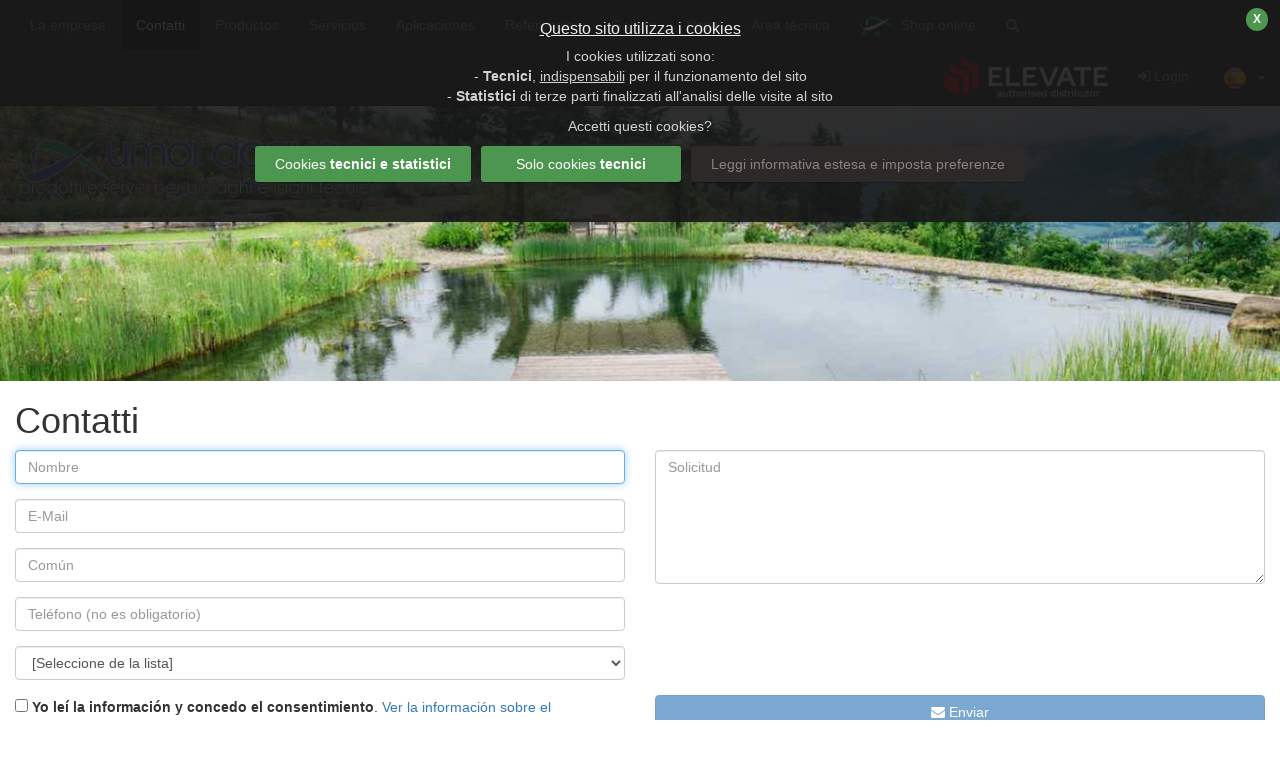

--- FILE ---
content_type: text/html; charset=UTF-8
request_url: https://umoracqueo.com/contattaci.php?lang=es
body_size: 4704
content:
<!DOCTYPE html>
<html lang='es'><head>
<meta charset="utf-8">
<meta http-equiv="Content-Language" content="es" />
<meta http-equiv="X-UA-Compatible" content="IE=edge" />
<meta name="viewport" content="width=device-width, initial-scale=1" />
<meta name="keywords" content="telo per laghi, telo EPDM, laghi artificiali, biolago, biopiscina, lago ornamentale, ostacoli d'acqua, bacino, canale, fitodepurazione, riserva d'acqua, pondgard, filtrazione, skimmer, filtri laghetto, invaso" />
<meta name="description" content="Vendita all'ingrosso di prodotti e servizi professionali per la realizzazione di laghi ornamentali, balneabili, ostacoli d'acqua nei campi da golf, bacini e canali di irrigazione, impianti di fitodepurazione, riserve d'acqua" />
<meta name="verify-v1" content="rh6ShsNjopGzWUVYGBuYKQ6twHOqDf6gpYwKeW5vN4Q=" />
<title>Contatti - Umor Acqueo</title>
<link href='//maxcdn.bootstrapcdn.com/bootstrap/3.3.6/css/bootstrap.min.css' rel='stylesheet' type='text/css'>
<link href='//maxcdn.bootstrapcdn.com/font-awesome/4.5.0/css/font-awesome.min.css' rel='stylesheet' type='text/css'>
<link href='/bs_style.css' rel='stylesheet'>
<script src='https://ajax.googleapis.com/ajax/libs/jquery/1.11.3/jquery.min.js'></script>
<script src='//maxcdn.bootstrapcdn.com/bootstrap/3.3.6/js/bootstrap.min.js'></script>
</head>
<body>

<nav class="navbar navbar-inverse navbar-static-top">
  <div class="container-fluid">
	<div class="navbar-header">
	  <button type="button" class="navbar-toggle collapsed" data-toggle="collapse" data-target="#bs-example-navbar-collapse-1" aria-expanded="false">
		<span class="sr-only">Menu</span>
		<span class="icon-bar"></span>
		<span class="icon-bar"></span>
		<span class="icon-bar"></span>
	  </button>
	  <a class="navbar-brand visible-xs" href="/"><img src='/immagini/logoua_glow3.png' style='max-height:26px'></a>
	  <!-- <a class="navbar-brand hidden-xs" href="/"><img src='/immagini/logoua_sml.png' style='max-height:26px'</a> -->
	</div>

	<!-- Collect the nav links, forms, and other content for toggling -->
	<div class="collapse navbar-collapse" id="bs-example-navbar-collapse-1">
	  <ul class="nav navbar-nav">
	  		<li><a href='/chisiamo'>La empresa</a></li><li class=active><a href='/contatti'>Contatti</a></li><li><a href='/teli'>Productos</a></li><li><a href='/servizi'>Servicios</a></li><li><a href='/settore-ornamentale'>Aplicaciones</a></li><li><a href='/referenze'>Referencias</a></li><li><a href='/galleria'>Gallery</a></li><li><a href='/blog.php'>News</a></li><li><a href='/areatecnica'>Área técnica</a></li><li><a href='https://shop.umoracqueo.com/'><img src='//shop.umoracqueo.com/Img/logo-w-cart.svg' height=20> Shop online</a></li>		<li><a href='#' id=menuSearchBtn><i class='fa fa-search'></i></a></li>
	  </ul>
	  <form action='/search' class="navbar-form navbar-left" role="search" id=menuSearchForm style='display:none'>
		<div class="form-group">
		  <input name='q' type="search" class="form-control" placeholder="Buscar en este sitio" id=menuSearchText>
		</div>
		<!-- button type="submit" class="btn btn-default">Submit</button -->
	  </form>
	  <ul class="nav navbar-nav navbar-right">
		<li class='hidden-xs hidden-sm'><span class='navbar-brand'><img src='/immagini/logoelevate.png' style='max-height:47px;margin-top:-9px' alt='Elevate Authorized Distributor'></span></li>
		<li><a href="/admin.php"><i class='fa fa-sign-in'></i> Login</a></li>
		<li class="dropdown dropdown-flags">
		  <a href="#" class="dropdown-toggle" data-toggle="dropdown" role="button" aria-haspopup="true" aria-expanded="false"><img src='/immagini/es.png'> <span class="caret"></span></a>
		  <ul class="dropdown-menu">
			<li><a href='/contattaci.php?lang=it'><img src='/immagini/it.png'> Italiano</a></li><li><a href='/contattaci.php?lang=en'><img src='/immagini/en.png'> English</a></li><li><a href='/contattaci.php?lang=fr'><img src='/immagini/fr.png'> Fran&ccedil;ais</a></li>		  </ul>
		</li>
	  </ul>
	</div><!-- /.navbar-collapse -->
  </div><!-- /.container-fluid -->
</nav>
<script>
$(function() {
		$('#menuSearchBtn').click(function() {
				$(this).closest('li').hide(200);
				$('#menuSearchForm').show(500);
				$('#menuSearchText').select().focus()
				return(false);
		});
		$('#menuSearchText').blur(function() {
				$('#menuSearchForm').hide(500);
				$('#menuSearchBtn').closest('li').show(200);
		});;
});
</script>
<style>
#logo_out {
	position: relative;
}
#logo_div {
	position: absolute;
	top: 10px;
	z-index: 3;
}
#logo_div img {
	width: 90%;
}
@media (max-width: 768px)
#logo_div img {
	width: 100%;
}
div.footer_grey {
	margin-top:80px;
	border-top:1px solid #ccc;
	background-color:#eee;
	x-background-image:linear-gradient(to bottom, #94bbdc 0, #fcfcfc 30%, #efefef 100%);
	padding:20px;

}
li.dropdown-flags img {
		max-height:24px;
}
</style>
			<div class="container-fluid hidden-xs" id="logo_out">
			<div id="logo_div">
				<a href='/' title='Home page'><img src="/immagini/logoua_glow3.png" alt="Umor Acqueo"></a>
			</div>
		</div>
		<div id='t_contatti' class='carousel kb_elastic animate_text kb_wrapper'  data-ride='carousel' data-interval='4000'><div class='carousel-inner' role='listbox'>
<div class='item active'>
<img src='immagini/slide/slide-t_contatti-1-1605795571.jpg'>
<div class='carousel-caption kb_caption'><h3></h3></div>
</div>
</div>
</div><div class='container-fluid'><h1 class=page_title>Contatti</h1><div id=msgDiv></div><div id=contactDiv><form method=post action='?' name=email onsubmit="return(ckForm(this))"><input type=hidden name="op" value="aj_send"  id="op"><input type=hidden name="so" value="send"  id="so"><div class='row'><div class='col-sm-6'><div class='form-group'><label for='email[nome]' class='sr-only'>Nombre</label><input name="email[nome]" value="" size=60 maxlength=80 class='form-control mandatory' data-min=5 placeholder='Nombre' autocomplete='name' type="text" id="email[nome]"></div><div class='form-group'><label for='email[email]' class='sr-only'>E-Mail</label><input name="email[email]" value="" size=60 maxlength=80 type=email class='form-control mandatory' data-min=9 placeholder='E-Mail' autocomplete='email' id="email[email]"></div><div class='form-group'><label for='email[citta]' class='sr-only'>Común</label><input name="email[citta]" value="" size=60 maxlength=80 class='form-control mandatory' data-min=2 placeholder='Común' autocomplete='address-level2' type="text" id="email[citta]"></div><div class='form-group'><label for='email[telefono]' class='sr-only'>Teléfono (no es obligatorio)</label><input name="email[telefono]" value="" size=60 maxlength=80 class='form-control' placeholder='Teléfono (no es obligatorio)' autocomplete='tel' type="text" id="email[telefono]"></div><div class='form-group'><label for='email[tipo]' class='sr-only'>Tipologia</label><select name="email[tipo]" class='form-control' id="email[tipo]"><option value="-">[Seleccione de la lista]</option><option value="azienda">Empresa</option><option value="professionista">Profesional del verde</option><option value="privato">Privado</option></select></div></div><div class='col-sm-6'><div class='form-group'><label for='email[text]' class='sr-only' data-min=10>Solicitud</label><textarea name="email[text]" cols=60 rows=6 class='form-control mandatory' data-min=10 placeholder='Solicitud' id="email[text]"></textarea></div><div class='form-group'><div class='cf-turnstile' data-sitekey='0x4AAAAAAABiQ_nu4-jFZmwe' ></div></div></div></div><div class='row'><div class='col-sm-6'><div class='form-group'><input type=checkbox name="_priv" value=1  id="_priv" /><label for="_priv">&nbsp;Yo leí la información y concedo el consentimiento</label>. <a onclick='shPrivacy()'>Ver la información sobre el tratamiento de datos personales.</a></div></div><div class='col-sm-6'><button id=submitBtn class='btn btn-primary btn-block' disabled><i class='fa fa-envelope'></i> Enviar</button> </div></div></form></div><div id=ifrPrivacy style='display:none; border:4px solid #ddd; border-radius:6px; padding:10px'></div><script src='https://challenges.cloudflare.com/turnstile/v0/api.js' async defer></script>	<script>
	function setCursor(fld,noerr) {
		var fld=document.forms.email['email['+fld+']'];
		$('.has-error').removeClass('has-error');
		$(fld).focus().select().closest('div');
		if(noerr!=1) $(fld).addClass('has-error');
	}
	$(document).ready(function() {
		var ef=$('#error_field').val();
		if(ef) setCursor(ef);
		else setCursor('nome',1);
		$('.mandatory').change(function() {
				if(!checkFields()) {
					$('#submitBtn').addClass('disabled').attr('disabled',true);
				} else {
					$('#submitBtn').removeClass('disabled').attr('disabled',false);
				}
		});
	});
	function checkFields() {
		var ok=true;
		$('.mandatory').each(function(idx,obj) {
				var m=$(obj).attr('data-min');
				if($(obj).val().length<m) ok=false;
		});
		return(ok);
	}
	function em(msg,fld) {
		alert(msg);
		if(fld) setCursor(fld);
		return(false);
	}
	function ckForm(frm) {
		var x=cfChallengeAPI.getResponse();
		if(x=='') return(em('CAPTCHA non verificato','captcha'));
		if(!frm['_priv'].checked) return(em('Impossibile inviare senza aver prestato il consenso al trattamento dei dati personali'));
		$.post('?',$(frm).serialize(),function(pg) {
			if(pg.substr(0,1)=='{') {
				pg=JSON.parse(pg);
				$('#msgDiv').html(pg.msg);
				$('#'+pg.field).focus().select();
			} else {
				$('#msgDiv').html('');
				$('#contactDiv').html(pg);
			}
		});
		return(false);
	}
	var pvis=-1;
	function shPrivacy() {
		if(pvis<0) {
			var cont='<iframe id=ifweb src="/privacy.html" width="100%" height=300 frameborder=0 marginwidth=0 marginheight=0></iframe>';
			$('#ifrPrivacy').html(cont);
			pvis=1;
		}
		$('#ifrPrivacy').toggle(500);
	}
	</script>
	</div> <!-- /.container-fluid -->
<div class=footer_grey>

  <div class=row>
	<div class='col-xs-8 footer_address'>
		<address>
		<b>Umor Acqueo S.r.l.</b><br>
		<i>Sede operativa:</i> Via Roma, 34 - 40069 Zola Predosa (BO) &nbsp;
				<a href='/docs/come_raggiungerci.pdf' target=_blank title='Come raggiungerci'><img src='/immagini/ico_map.png'></a><br>
				<i class='fa fa-exclamation-triangle'></i><i> Si riceve su appuntamento</i><br>
		<i>Teléfono</i> 051-0701123 - <i>E-Mail:</i> <a href="mailto:info@umoracqueo.com">info@umoracqueo.com</a><br>
		<i>P.IVA</i> IT-02703351201
		</address>
	</div>
	<div class='col-xs-4 footer_privacy text-right'>
		<p>
				<span class=pad_img><a href="https://www.instagram.com/umoracqueo/" target="_blank"><img src="/immagini/social_instagram.png" style="vertical-align:middle;" class=fotine_p></a></span>
				<span class=pad_img><a href="https://www.facebook.com/umoracqueosrl" target="_blank"><img src="/immagini/social_fb.png" style="vertical-align:middle;" class=fotine_p></a></span>
				<span class=pad_img><a href="https://www.youtube.com/user/umoracqueo" target="_blank"><img src="/immagini/social_yt.png" style="vertical-align:middle;" class=fotine_p></a></span>
		</p>
		<p>
				<a href='/privacy_policy.php' class='btn btn-default btn-sm' onClick="window.open(this.href, '_blank', 'width=1020px,height=700px,top=0,left=0,scrollbars=yes'); return false;"><i class='fa fa-gavel'></i> Privacy Policy</a>
				<a href="javascript:euCookieRequester()" class='btn btn-default btn-sm'><i class='fa fa-graduation-cap'></i> Cookie Policy</a>
		</p>
	</div>
  </div>
</div>
	<link href='//cdnjs.cloudflare.com/ajax/libs/animate.css/3.4.0/animate.min.css' rel='stylesheet' type='text/css' />
<link href='/assets/ken-burns.css' rel='stylesheet' type='text/css' />
<script type=text/javascript>
var euCookieChoice=0;
var euCookieProfiling=false;
function euCookieCallback(choice) {
	if(choice>0) {
		(function(w,d,s,l,i){w[l]=w[l]||[];w[l].push({'gtm.start':new Date().getTime(),event:'gtm.js'});var f=d.getElementsByTagName(s)[0],
		j=d.createElement(s),dl=l!='dataLayer'?'&l='+l:'';j.async=true;j.src='https://www.googletagmanager.com/gtm.js?id='+i+dl;f.parentNode.insertBefore(j,f);
		})(window,document,'script','dataLayer','G-WQJWFVM819');
	}
}
(function(d,s,x,i){
	x=d.cookie.split(/; */);
	for(i=0;i<x.length;i++) {
		if(x[i].match(/^euCookiesStatus=/)) {
			euCookieChoice=parseInt(x[i].substring(16));
			if(euCookieChoice>0) s=0;
			break;
		}
	}
	if(s) euCookieRequester();
})(document,1);
function euCookieRequester() {
	if(typeof(euCookie)!='object') {
		var a=document.createElement('script');
		a.async=1;
		a.src='/euCookieRequester.js';
		var z=document.getElementsByTagName('script')[0];
		z.parentNode.insertBefore(a,z);
	} else {
		euCookie.showBanner(euCookieProfiling,euCookieCallback);
	}
}
$(function() {
	$.scrollUp && $.scrollUp({ scrollName:'scroll-up-btn', animationSpeed:'600', scrollText: '' });
});
</script>
	</body></html>


--- FILE ---
content_type: text/css
request_url: https://umoracqueo.com/bs_style.css
body_size: 119
content:
div.carousel {
	margin-top:-20px;
}
.page_content h1 {
	font-size:30px;
	margin-bottom:22px;
}
img.img-responsive.fontine {
	border:2px solid red;
}

/**** scrollUp/Down ****/
#scroll-up-btn,
#scroll-down-btn {
	line-height:1;
	color:#77c2db;
	opacity:.55;
	font-family:'FontAwesome';
	font-size:56px;
	text-decoration:none;
	transition:color .3s, opacity .3s;
	z-index:10000;
}
#scroll-down-btn {
	top:140px;
	right:20px;
	position:fixed;
}
#scroll-up-btn {
	bottom:20px;
	right:20px;
}
#scroll-up-btn:hover,
#scroll-down-btn:hover {
	color:#b40e4d;
	opacity:1;
}
#scroll-up-btn:before {
	content:"\f0aa";
}
#scroll-down-btn:before {
	content:"\f0ab";
}


--- FILE ---
content_type: text/css
request_url: https://umoracqueo.com/euCookieRequester.css?
body_size: 337
content:
div#euCookieRequester {
	z-index:10000;
	position:fixed;
	top:0;
	left:0;
	right:0;
	padding:20px;
	background-color:rgba(25,25,25,.9);
	color:#d0d0d0;
	text-align:center;
	font-size:14px;
}
div#euCookieRequester h3 {
	margin:0;
	margin-bottom:9px;
	font-size:16px;
	color:#efefef;
	text-decoration:underline;
}
div#euCookieRequester span.euCookieClose {
	position:fixed;
	right:12px;
	top:8px;
	font-size:12px;
	font-weight:bolder;
	cursor:pointer;
	border:2px solid #4D9650;
	padding:1px;
	padding-left:5px;
	padding-right:5px;
	border-radius:15px;
	background-color:#4D9650;
	color:#fff;
}
div#euCookieRequester p {
}
div#euCookieRequester div.euCookieBtn {
	
}
div#euCookieRequester div.euCookieBtn a.euCookieBtn {
	min-width:200px;
	cursor:pointer;
	padding:8px;
	padding-left:20px;
	padding-right:20px;
	text-align:center;
	border-radius:3px;
	box-sizing:border-box;
	display:inline-block;
	box-shadow:0px 1px 1px 0px rgba(0, 0, 0, 0.25);
	background-color:#2d2929;
	text-decoration:none;
	margin-left:5px;
	margin-right:5px;
	margin-bottom:10px;
	color:#8b8181;
}
div#euCookieRequester div.euCookieBtn a.ok {
	color: #FFF;
	background-color:#4D9650;
}
div#euCookieRequester div.euCookieBtn a.euCookieBtn:hover {
	background-color:#3d3d3d;
}
div#euCookieRequester span.euCookieClose:hover,
div#euCookieRequester div.euCookieBtn a.ok:hover {
	background-color:#55bd59;
}
iframe#euCookiePreferences {
	z-index:100;
	z-index:10000;
	position:fixed;
	width:90%;
	height:90%;
	top:5%;
	left:5%;
	background-color: #FFF;
	border:2px solid #444;
	border-radius:10px;
	box-shadow:8px 8px 10px rgba(30,30,30,.8);
}


--- FILE ---
content_type: image/svg+xml
request_url: https://shop.umoracqueo.com/Img/logo-w-cart.svg
body_size: 615
content:
<svg width="320" height="172" xmlns="http://www.w3.org/2000/svg">
 <g>
  <title>background</title>
  <rect fill="none" id="canvas_background" height="402" width="582" y="-1" x="-1"/>
 </g>
 <g>
  <title>shop.umoracqueo.com</title>
  <g id="svg_1">
   <g id="svg_2">
    <g id="svg_3">
     <path id="svg_4" d="m22.536,100.241c-7.128,-15.752 -9.216,-38.688 -6.268,-68.798l0,0c-20.924,41.026 -18.834,63.961 6.268,68.798l0,0" fill="#18AC55"/>
     <path id="svg_5" d="m183.058,53.274c-80.049,36.527 -133.555,52.181 -160.522,46.967l0,0c20.161,44.477 80.587,31.674 181.272,-38.412l0,0c6.81,-4.743 13.796,-9.741 20.968,-14.993l0,0c15.754,-11.564 32.395,-24.381 49.917,-38.458l0,0c-21.998,11.379 -42.664,21.714 -62.008,31.001l0,0c-10.248,4.932 -20.126,9.563 -29.627,13.895l0,0" fill="#ffffff"/>
     <path id="svg_6" d="m224.777,46.837c-7.172,5.252 -14.158,10.25 -20.968,14.993l0,0c34.465,14.667 74.808,33.956 121.03,57.857l0,0c-37.398,-30.03 -70.753,-54.316 -100.062,-72.85l0,0" fill="#18AC55"/>
     <path id="svg_7" d="m72.664,27.822c-25.088,4.854 -27.178,27.789 -6.271,68.803l0,0c-2.949,-30.113 -0.858,-53.049 6.271,-68.803l0,0" fill="#ffffff"/>
     <path id="svg_8" d="m212.686,39.38c-76.111,-45.724 -122.787,-49.58 -140.022,-11.558l0,0c20.88,-4.026 57.681,4.459 110.394,25.453l0,0c9.501,-4.333 19.379,-8.964 29.628,-13.895l0,0" fill="#18AC55"/>
    </g>
    <path id="svg_9" d="m61.272,149.634c0,11.436 -9.269,20.708 -20.702,20.708c-11.431,0 -20.701,-9.272 -20.701,-20.708c0,-11.435 9.27,-20.7 20.701,-20.7c11.433,0 20.702,9.265 20.702,20.7z" fill="#18AC55"/>
    <path id="svg_10" d="m171.614,149.634c0,11.436 -9.267,20.708 -20.699,20.708s-20.702,-9.272 -20.702,-20.708c0,-11.435 9.27,-20.7 20.702,-20.7s20.699,9.265 20.699,20.7z" fill="#18AC55"/>
   </g>
  </g>
 </g>
</svg>


--- FILE ---
content_type: application/javascript
request_url: https://umoracqueo.com/euCookieRequester.js
body_size: 1173
content:
// vim: tabstop=4:shiftwidth=4
function euCookieObject()
{
	var theId='euCookieRequester';
	this.showBanner=showBanner;
	this.euCookieSetCookie=euCookieSetCookie;
	this.euCookieAnswer=euCookieAnswer;
	this.euCookiePreferences=euCookiePreferences;
	this.euCookiePreferencesClose=euCookiePreferencesClose;
	this.euCookieCloseRequester=euCookieCloseRequester;
	this.euCookieCallback=null;
	var debug=0;

	function loadCSS(css) {
		if(typeof(css)=='undefined') css='/'+theId+'.css?'+(debug?'_='+Math.random():'');
		var a=document.createElement('link');
		a.setAttribute('rel','stylesheet');
		a.setAttribute('type','text/css');
		a.setAttribute('href',css);
		document.getElementsByTagName('head')[0].appendChild(a);
	}
	function checkSpider() {
		if(navigator.userAgent.match(/Googlebot|Bingbot|MSNBot|BingPreview|[Cc]rawler|PhantomJS/)) return(1);
	}
	function showBanner(euCookieProfiling,callback=null) {
		loadCSS();
		var a=document.getElementById(theId);
		if(a) {
			a.style.display='';
		} else {
			if(checkSpider()) return;
			if(typeof(callback)=='function') this.euCookieCallback=callback;
			a=document.createElement('div');
			a.id=theId;
			a.style.visibility='hidden';
			a.innerHTML=
				'<span class="euCookieClose" title="Chiudi questa finestra e acconsenti" onclick="euCookie.euCookieCloseRequester()">X</span>'+
				'<h3>Questo sito utilizza i cookies</h3>'+
				'<p>I cookies utilizzati sono:<br>'+
				'- <b>Tecnici</b>, <u>indispensabili</u> per il funzionamento del sito<br>'+
				'- <b>Statistici</b> di terze parti finalizzati all\'analisi delle visite al sito<br>'+
				(euCookieProfiling?'- Di profilazione</b> di terze parti finalizzati all\'invio di messaggi pubblicitari in linea con le preferenze manifestate dall\'utente durante la navigazione<br>':'')+
				'</p>'+
				'<p>Accetti questi cookies?</p>'+
				'<div class="euCookieBtn">'+
				(euCookieProfiling?'<a class="euCookieBtn ok" onclick="euCookie.euCookieAnswer(3)">Tecnici, statistici e di profilazione</a>':'')+
				'<a class="euCookieBtn ok" onclick="euCookie.euCookieAnswer(2)">Cookies <b>tecnici e statistici</b></a>'+
				'<a class="euCookieBtn ok" onclick="euCookie.euCookieAnswer(1)">Solo cookies <b>tecnici</b></a>'+
				'<a class="euCookieBtn" onclick="euCookie.euCookiePreferences()">Leggi informativa estesa e imposta preferenze</a>'+
				'</div>'+
				'<p></p>';
			document.getElementsByTagName('body')[0].appendChild(a);
			// Scroll effect
			var h=a.clientHeight;
			a.style.top=(-h)+'px';
			a.style.visibility='';
			function scrollDown(a) {
				var h=(a.style.top.replace(/px/,''))*1;
				if(h<0) {
					h+=4;
					setTimeout(function() { scrollDown(a); },1);
				} else h=0;
				a.style.top=h+'px';
			}
			scrollDown(a);
		}
	}
	function euCookieSetCookie(val) {
		document.cookie='euCookiesStatus='+val+'; expires='+(new Date(new Date().setYear(new Date().getFullYear()+1)).toUTCString())+'; path=/';
		this.euCookieCallback(val);
	}
	function euCookieAnswer(a) {
		var d=document.getElementById(theId);
		if(d) d.style.display='none';
		euCookieSetCookie(a);
	}
	function euCookiePreferences() {
		var d=document.getElementById(theId);
		if(d) d.style.display='none';
		d=document.createElement('iframe');
		d.setAttribute('id','euCookiePreferences');
		d.setAttribute('type','text/html');
		d.setAttribute('src','/euCookiePreferences.html');
		document.getElementsByTagName('body')[0].appendChild(d);
	}
	function euCookieCloseRequester() {
		var d=document.getElementById(theId);
		if(d) d.parentNode.removeChild(d);
	}
	function euCookiePreferencesClose() {
		var o=document.getElementById('euCookiePreferences');
		if(o) document.getElementsByTagName('body')[0].removeChild(o);
	}
}
var euCookie=new euCookieObject();
euCookie.showBanner(euCookieProfiling,typeof(euCookieCallback)=='function'?euCookieCallback:null);
